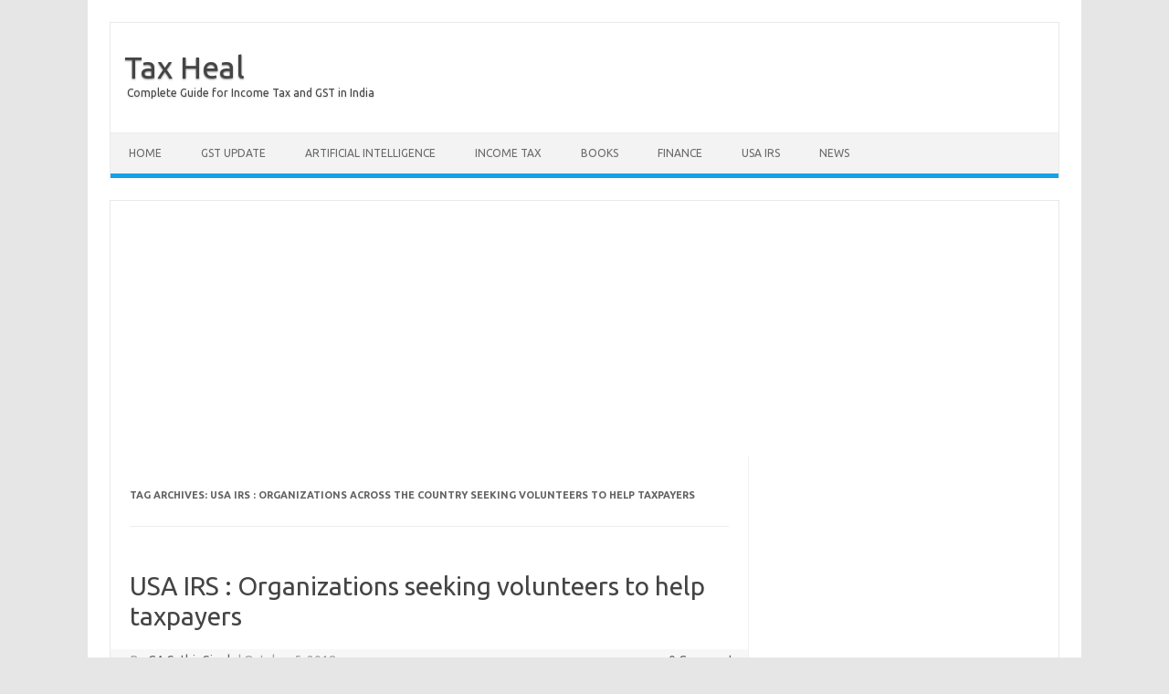

--- FILE ---
content_type: text/html; charset=UTF-8
request_url: https://www.taxheal.com/tag/usa-irs-organizations-across-the-country-seeking-volunteers-to-help-taxpayers
body_size: 13242
content:
<!DOCTYPE html>
<!--[if IE 7]><html
class="ie ie7" lang=en-US>
<![endif]-->
<!--[if IE 8]><html
class="ie ie8" lang=en-US>
<![endif]-->
<!--[if !(IE 7) | !(IE 8)  ]><!--><html
lang=en-US>
<!--<![endif]--><head><meta
charset="UTF-8"><meta
name="viewport" content="width=device-width, initial-scale=1"><link
rel=profile href=http://gmpg.org/xfn/11><link
rel=pingback href=https://www.taxheal.com/xmlrpc.php>
<!--[if lt IE 9]> <script src=https://www.taxheal.com/wp-content/themes/iconic-one/js/html5.js></script> <![endif]--><meta
name='robots' content='index, follow, max-image-preview:large, max-snippet:-1, max-video-preview:-1'><style>img:is([sizes="auto" i], [sizes^="auto," i]){contain-intrinsic-size:3000px 1500px}</style><title>USA IRS : Organizations across the country seeking volunteers to help taxpayers Archives - Tax Heal</title><link
rel=canonical href=https://www.taxheal.com/tag/usa-irs-organizations-across-the-country-seeking-volunteers-to-help-taxpayers><meta
property="og:locale" content="en_US"><meta
property="og:type" content="article"><meta
property="og:title" content="USA IRS : Organizations across the country seeking volunteers to help taxpayers Archives - Tax Heal"><meta
property="og:url" content="https://www.taxheal.com/tag/usa-irs-organizations-across-the-country-seeking-volunteers-to-help-taxpayers"><meta
property="og:site_name" content="Tax Heal"><meta
name="twitter:card" content="summary_large_image"><meta
name="twitter:site" content="@TaxHeal"> <script type=application/ld+json class=yoast-schema-graph>{"@context":"https://schema.org","@graph":[{"@type":"CollectionPage","@id":"https://www.taxheal.com/tag/usa-irs-organizations-across-the-country-seeking-volunteers-to-help-taxpayers","url":"https://www.taxheal.com/tag/usa-irs-organizations-across-the-country-seeking-volunteers-to-help-taxpayers","name":"USA IRS : Organizations across the country seeking volunteers to help taxpayers Archives - Tax Heal","isPartOf":{"@id":"https://www.taxheal.com/#website"},"breadcrumb":{"@id":"https://www.taxheal.com/tag/usa-irs-organizations-across-the-country-seeking-volunteers-to-help-taxpayers#breadcrumb"},"inLanguage":"en-US"},{"@type":"BreadcrumbList","@id":"https://www.taxheal.com/tag/usa-irs-organizations-across-the-country-seeking-volunteers-to-help-taxpayers#breadcrumb","itemListElement":[{"@type":"ListItem","position":1,"name":"Home","item":"https://www.taxheal.com/"},{"@type":"ListItem","position":2,"name":"USA IRS : Organizations across the country seeking volunteers to help taxpayers"}]},{"@type":"WebSite","@id":"https://www.taxheal.com/#website","url":"https://www.taxheal.com/","name":"Tax Heal","description":"Complete Guide for Income Tax and GST in India","potentialAction":[{"@type":"SearchAction","target":{"@type":"EntryPoint","urlTemplate":"https://www.taxheal.com/?s={search_term_string}"},"query-input":{"@type":"PropertyValueSpecification","valueRequired":true,"valueName":"search_term_string"}}],"inLanguage":"en-US"}]}</script> <link
rel=dns-prefetch href=//www.googletagmanager.com><link
rel=dns-prefetch href=//fonts.googleapis.com><link
rel=dns-prefetch href=//pagead2.googlesyndication.com><link
rel=alternate type=application/rss+xml title="Tax Heal &raquo; Feed" href=https://www.taxheal.com/feed><link
rel=alternate type=application/rss+xml title="Tax Heal &raquo; Comments Feed" href=https://www.taxheal.com/comments/feed><link
rel=alternate type=application/rss+xml title="Tax Heal &raquo; USA IRS : Organizations across the country seeking volunteers to help taxpayers Tag Feed" href=https://www.taxheal.com/tag/usa-irs-organizations-across-the-country-seeking-volunteers-to-help-taxpayers/feed> <script>/*<![CDATA[*/window._wpemojiSettings={"baseUrl":"https:\/\/s.w.org\/images\/core\/emoji\/16.0.1\/72x72\/","ext":".png","svgUrl":"https:\/\/s.w.org\/images\/core\/emoji\/16.0.1\/svg\/","svgExt":".svg","source":{"concatemoji":"https:\/\/www.taxheal.com\/wp-includes\/js\/wp-emoji-release.min.js?ver=6.8.3"}};
/*! This file is auto-generated */
!function(s,n){var o,i,e;function c(e){try{var t={supportTests:e,timestamp:(new Date).valueOf()};sessionStorage.setItem(o,JSON.stringify(t))}catch(e){}}function p(e,t,n){e.clearRect(0,0,e.canvas.width,e.canvas.height),e.fillText(t,0,0);var t=new Uint32Array(e.getImageData(0,0,e.canvas.width,e.canvas.height).data),a=(e.clearRect(0,0,e.canvas.width,e.canvas.height),e.fillText(n,0,0),new Uint32Array(e.getImageData(0,0,e.canvas.width,e.canvas.height).data));return t.every(function(e,t){return e===a[t]})}function u(e,t){e.clearRect(0,0,e.canvas.width,e.canvas.height),e.fillText(t,0,0);for(var n=e.getImageData(16,16,1,1),a=0;a<n.data.length;a++)if(0!==n.data[a])return!1;return!0}function f(e,t,n,a){switch(t){case"flag":return n(e,"\ud83c\udff3\ufe0f\u200d\u26a7\ufe0f","\ud83c\udff3\ufe0f\u200b\u26a7\ufe0f")?!1:!n(e,"\ud83c\udde8\ud83c\uddf6","\ud83c\udde8\u200b\ud83c\uddf6")&&!n(e,"\ud83c\udff4\udb40\udc67\udb40\udc62\udb40\udc65\udb40\udc6e\udb40\udc67\udb40\udc7f","\ud83c\udff4\u200b\udb40\udc67\u200b\udb40\udc62\u200b\udb40\udc65\u200b\udb40\udc6e\u200b\udb40\udc67\u200b\udb40\udc7f");case"emoji":return!a(e,"\ud83e\udedf")}return!1}function g(e,t,n,a){var r="undefined"!=typeof WorkerGlobalScope&&self instanceof WorkerGlobalScope?new OffscreenCanvas(300,150):s.createElement("canvas"),o=r.getContext("2d",{willReadFrequently:!0}),i=(o.textBaseline="top",o.font="600 32px Arial",{});return e.forEach(function(e){i[e]=t(o,e,n,a)}),i}function t(e){var t=s.createElement("script");t.src=e,t.defer=!0,s.head.appendChild(t)}"undefined"!=typeof Promise&&(o="wpEmojiSettingsSupports",i=["flag","emoji"],n.supports={everything:!0,everythingExceptFlag:!0},e=new Promise(function(e){s.addEventListener("DOMContentLoaded",e,{once:!0})}),new Promise(function(t){var n=function(){try{var e=JSON.parse(sessionStorage.getItem(o));if("object"==typeof e&&"number"==typeof e.timestamp&&(new Date).valueOf()<e.timestamp+604800&&"object"==typeof e.supportTests)return e.supportTests}catch(e){}return null}();if(!n){if("undefined"!=typeof Worker&&"undefined"!=typeof OffscreenCanvas&&"undefined"!=typeof URL&&URL.createObjectURL&&"undefined"!=typeof Blob)try{var e="postMessage("+g.toString()+"("+[JSON.stringify(i),f.toString(),p.toString(),u.toString()].join(",")+"));",a=new Blob([e],{type:"text/javascript"}),r=new Worker(URL.createObjectURL(a),{name:"wpTestEmojiSupports"});return void(r.onmessage=function(e){c(n=e.data),r.terminate(),t(n)})}catch(e){}c(n=g(i,f,p,u))}t(n)}).then(function(e){for(var t in e)n.supports[t]=e[t],n.supports.everything=n.supports.everything&&n.supports[t],"flag"!==t&&(n.supports.everythingExceptFlag=n.supports.everythingExceptFlag&&n.supports[t]);n.supports.everythingExceptFlag=n.supports.everythingExceptFlag&&!n.supports.flag,n.DOMReady=!1,n.readyCallback=function(){n.DOMReady=!0}}).then(function(){return e}).then(function(){var e;n.supports.everything||(n.readyCallback(),(e=n.source||{}).concatemoji?t(e.concatemoji):e.wpemoji&&e.twemoji&&(t(e.twemoji),t(e.wpemoji)))}))}((window,document),window._wpemojiSettings);/*]]>*/</script> <style id=wp-emoji-styles-inline-css>img.wp-smiley,img.emoji{display:inline !important;border:none !important;box-shadow:none !important;height:1em !important;width:1em !important;margin:0
0.07em !important;vertical-align:-0.1em !important;background:none !important;padding:0
!important}</style><link
rel=stylesheet href=https://www.taxheal.com/wp-content/cache/minify/a5ff7.css media=all><style id=classic-theme-styles-inline-css>/*! This file is auto-generated */
.wp-block-button__link{color:#fff;background-color:#32373c;border-radius:9999px;box-shadow:none;text-decoration:none;padding:calc(.667em + 2px) calc(1.333em + 2px);font-size:1.125em}.wp-block-file__button{background:#32373c;color:#fff;text-decoration:none}</style><style id=global-styles-inline-css>/*<![CDATA[*/:root{--wp--preset--aspect-ratio--square:1;--wp--preset--aspect-ratio--4-3:4/3;--wp--preset--aspect-ratio--3-4:3/4;--wp--preset--aspect-ratio--3-2:3/2;--wp--preset--aspect-ratio--2-3:2/3;--wp--preset--aspect-ratio--16-9:16/9;--wp--preset--aspect-ratio--9-16:9/16;--wp--preset--color--black:#000;--wp--preset--color--cyan-bluish-gray:#abb8c3;--wp--preset--color--white:#fff;--wp--preset--color--pale-pink:#f78da7;--wp--preset--color--vivid-red:#cf2e2e;--wp--preset--color--luminous-vivid-orange:#ff6900;--wp--preset--color--luminous-vivid-amber:#fcb900;--wp--preset--color--light-green-cyan:#7bdcb5;--wp--preset--color--vivid-green-cyan:#00d084;--wp--preset--color--pale-cyan-blue:#8ed1fc;--wp--preset--color--vivid-cyan-blue:#0693e3;--wp--preset--color--vivid-purple:#9b51e0;--wp--preset--gradient--vivid-cyan-blue-to-vivid-purple:linear-gradient(135deg,rgba(6,147,227,1) 0%,rgb(155,81,224) 100%);--wp--preset--gradient--light-green-cyan-to-vivid-green-cyan:linear-gradient(135deg,rgb(122,220,180) 0%,rgb(0,208,130) 100%);--wp--preset--gradient--luminous-vivid-amber-to-luminous-vivid-orange:linear-gradient(135deg,rgba(252,185,0,1) 0%,rgba(255,105,0,1) 100%);--wp--preset--gradient--luminous-vivid-orange-to-vivid-red:linear-gradient(135deg,rgba(255,105,0,1) 0%,rgb(207,46,46) 100%);--wp--preset--gradient--very-light-gray-to-cyan-bluish-gray:linear-gradient(135deg,rgb(238,238,238) 0%,rgb(169,184,195) 100%);--wp--preset--gradient--cool-to-warm-spectrum:linear-gradient(135deg,rgb(74,234,220) 0%,rgb(151,120,209) 20%,rgb(207,42,186) 40%,rgb(238,44,130) 60%,rgb(251,105,98) 80%,rgb(254,248,76) 100%);--wp--preset--gradient--blush-light-purple:linear-gradient(135deg,rgb(255,206,236) 0%,rgb(152,150,240) 100%);--wp--preset--gradient--blush-bordeaux:linear-gradient(135deg,rgb(254,205,165) 0%,rgb(254,45,45) 50%,rgb(107,0,62) 100%);--wp--preset--gradient--luminous-dusk:linear-gradient(135deg,rgb(255,203,112) 0%,rgb(199,81,192) 50%,rgb(65,88,208) 100%);--wp--preset--gradient--pale-ocean:linear-gradient(135deg,rgb(255,245,203) 0%,rgb(182,227,212) 50%,rgb(51,167,181) 100%);--wp--preset--gradient--electric-grass:linear-gradient(135deg,rgb(202,248,128) 0%,rgb(113,206,126) 100%);--wp--preset--gradient--midnight:linear-gradient(135deg,rgb(2,3,129) 0%,rgb(40,116,252) 100%);--wp--preset--font-size--small:13px;--wp--preset--font-size--medium:20px;--wp--preset--font-size--large:36px;--wp--preset--font-size--x-large:42px;--wp--preset--spacing--20:0.44rem;--wp--preset--spacing--30:0.67rem;--wp--preset--spacing--40:1rem;--wp--preset--spacing--50:1.5rem;--wp--preset--spacing--60:2.25rem;--wp--preset--spacing--70:3.38rem;--wp--preset--spacing--80:5.06rem;--wp--preset--shadow--natural:6px 6px 9px rgba(0, 0, 0, 0.2);--wp--preset--shadow--deep:12px 12px 50px rgba(0, 0, 0, 0.4);--wp--preset--shadow--sharp:6px 6px 0px rgba(0, 0, 0, 0.2);--wp--preset--shadow--outlined:6px 6px 0px -3px rgba(255, 255, 255, 1), 6px 6px rgba(0, 0, 0, 1);--wp--preset--shadow--crisp:6px 6px 0px rgba(0, 0, 0, 1)}:where(.is-layout-flex){gap:0.5em}:where(.is-layout-grid){gap:0.5em}body .is-layout-flex{display:flex}.is-layout-flex{flex-wrap:wrap;align-items:center}.is-layout-flex>:is(*,div){margin:0}body .is-layout-grid{display:grid}.is-layout-grid>:is(*,div){margin:0}:where(.wp-block-columns.is-layout-flex){gap:2em}:where(.wp-block-columns.is-layout-grid){gap:2em}:where(.wp-block-post-template.is-layout-flex){gap:1.25em}:where(.wp-block-post-template.is-layout-grid){gap:1.25em}.has-black-color{color:var(--wp--preset--color--black) !important}.has-cyan-bluish-gray-color{color:var(--wp--preset--color--cyan-bluish-gray) !important}.has-white-color{color:var(--wp--preset--color--white) !important}.has-pale-pink-color{color:var(--wp--preset--color--pale-pink) !important}.has-vivid-red-color{color:var(--wp--preset--color--vivid-red) !important}.has-luminous-vivid-orange-color{color:var(--wp--preset--color--luminous-vivid-orange) !important}.has-luminous-vivid-amber-color{color:var(--wp--preset--color--luminous-vivid-amber) !important}.has-light-green-cyan-color{color:var(--wp--preset--color--light-green-cyan) !important}.has-vivid-green-cyan-color{color:var(--wp--preset--color--vivid-green-cyan) !important}.has-pale-cyan-blue-color{color:var(--wp--preset--color--pale-cyan-blue) !important}.has-vivid-cyan-blue-color{color:var(--wp--preset--color--vivid-cyan-blue) !important}.has-vivid-purple-color{color:var(--wp--preset--color--vivid-purple) !important}.has-black-background-color{background-color:var(--wp--preset--color--black) !important}.has-cyan-bluish-gray-background-color{background-color:var(--wp--preset--color--cyan-bluish-gray) !important}.has-white-background-color{background-color:var(--wp--preset--color--white) !important}.has-pale-pink-background-color{background-color:var(--wp--preset--color--pale-pink) !important}.has-vivid-red-background-color{background-color:var(--wp--preset--color--vivid-red) !important}.has-luminous-vivid-orange-background-color{background-color:var(--wp--preset--color--luminous-vivid-orange) !important}.has-luminous-vivid-amber-background-color{background-color:var(--wp--preset--color--luminous-vivid-amber) !important}.has-light-green-cyan-background-color{background-color:var(--wp--preset--color--light-green-cyan) !important}.has-vivid-green-cyan-background-color{background-color:var(--wp--preset--color--vivid-green-cyan) !important}.has-pale-cyan-blue-background-color{background-color:var(--wp--preset--color--pale-cyan-blue) !important}.has-vivid-cyan-blue-background-color{background-color:var(--wp--preset--color--vivid-cyan-blue) !important}.has-vivid-purple-background-color{background-color:var(--wp--preset--color--vivid-purple) !important}.has-black-border-color{border-color:var(--wp--preset--color--black) !important}.has-cyan-bluish-gray-border-color{border-color:var(--wp--preset--color--cyan-bluish-gray) !important}.has-white-border-color{border-color:var(--wp--preset--color--white) !important}.has-pale-pink-border-color{border-color:var(--wp--preset--color--pale-pink) !important}.has-vivid-red-border-color{border-color:var(--wp--preset--color--vivid-red) !important}.has-luminous-vivid-orange-border-color{border-color:var(--wp--preset--color--luminous-vivid-orange) !important}.has-luminous-vivid-amber-border-color{border-color:var(--wp--preset--color--luminous-vivid-amber) !important}.has-light-green-cyan-border-color{border-color:var(--wp--preset--color--light-green-cyan) !important}.has-vivid-green-cyan-border-color{border-color:var(--wp--preset--color--vivid-green-cyan) !important}.has-pale-cyan-blue-border-color{border-color:var(--wp--preset--color--pale-cyan-blue) !important}.has-vivid-cyan-blue-border-color{border-color:var(--wp--preset--color--vivid-cyan-blue) !important}.has-vivid-purple-border-color{border-color:var(--wp--preset--color--vivid-purple) !important}.has-vivid-cyan-blue-to-vivid-purple-gradient-background{background:var(--wp--preset--gradient--vivid-cyan-blue-to-vivid-purple) !important}.has-light-green-cyan-to-vivid-green-cyan-gradient-background{background:var(--wp--preset--gradient--light-green-cyan-to-vivid-green-cyan) !important}.has-luminous-vivid-amber-to-luminous-vivid-orange-gradient-background{background:var(--wp--preset--gradient--luminous-vivid-amber-to-luminous-vivid-orange) !important}.has-luminous-vivid-orange-to-vivid-red-gradient-background{background:var(--wp--preset--gradient--luminous-vivid-orange-to-vivid-red) !important}.has-very-light-gray-to-cyan-bluish-gray-gradient-background{background:var(--wp--preset--gradient--very-light-gray-to-cyan-bluish-gray) !important}.has-cool-to-warm-spectrum-gradient-background{background:var(--wp--preset--gradient--cool-to-warm-spectrum) !important}.has-blush-light-purple-gradient-background{background:var(--wp--preset--gradient--blush-light-purple) !important}.has-blush-bordeaux-gradient-background{background:var(--wp--preset--gradient--blush-bordeaux) !important}.has-luminous-dusk-gradient-background{background:var(--wp--preset--gradient--luminous-dusk) !important}.has-pale-ocean-gradient-background{background:var(--wp--preset--gradient--pale-ocean) !important}.has-electric-grass-gradient-background{background:var(--wp--preset--gradient--electric-grass) !important}.has-midnight-gradient-background{background:var(--wp--preset--gradient--midnight) !important}.has-small-font-size{font-size:var(--wp--preset--font-size--small) !important}.has-medium-font-size{font-size:var(--wp--preset--font-size--medium) !important}.has-large-font-size{font-size:var(--wp--preset--font-size--large) !important}.has-x-large-font-size{font-size:var(--wp--preset--font-size--x-large) !important}:where(.wp-block-post-template.is-layout-flex){gap:1.25em}:where(.wp-block-post-template.is-layout-grid){gap:1.25em}:where(.wp-block-columns.is-layout-flex){gap:2em}:where(.wp-block-columns.is-layout-grid){gap:2em}:root :where(.wp-block-pullquote){font-size:1.5em;line-height:1.6}/*]]>*/</style><link
rel=stylesheet id=themonic-fonts-css href='https://fonts.googleapis.com/css?family=Ubuntu%3A400%2C700&#038;subset=latin%2Clatin-ext' type=text/css media=all><link
rel=stylesheet href=https://www.taxheal.com/wp-content/cache/minify/81e55.css media=all><!--[if lt IE 9]><link
rel=stylesheet id=themonic-ie-css href='https://www.taxheal.com/wp-content/themes/iconic-one/css/ie.css' type=text/css media=all>
<![endif]--> <script src="https://www.googletagmanager.com/gtag/js?id=GT-KFGH76S" id=google_gtagjs-js async></script> <script id=google_gtagjs-js-after>window.dataLayer=window.dataLayer||[];function gtag(){dataLayer.push(arguments);}
gtag("set","linker",{"domains":["www.taxheal.com"]});gtag("js",new Date());gtag("set","developer_id.dZTNiMT",true);gtag("config","GT-KFGH76S");</script> <link
rel=https://api.w.org/ href=https://www.taxheal.com/wp-json/ ><link
rel=alternate title=JSON type=application/json href=https://www.taxheal.com/wp-json/wp/v2/tags/26147><link
rel=EditURI type=application/rsd+xml title=RSD href=https://www.taxheal.com/xmlrpc.php?rsd><meta
name="generator" content="WordPress 6.8.3"><meta
name="generator" content="Site Kit by Google 1.162.1"> <script async src="https://www.googletagmanager.com/gtag/js?id=UA-50349745-12"></script> <script>window.dataLayer=window.dataLayer||[];function gtag(){dataLayer.push(arguments);}
gtag('js',new Date());gtag('config','UA-50349745-12');</script> <meta
name="google-adsense-platform-account" content="ca-host-pub-2644536267352236"><meta
name="google-adsense-platform-domain" content="sitekit.withgoogle.com"> <script async=async src="https://pagead2.googlesyndication.com/pagead/js/adsbygoogle.js?client=ca-pub-2593093820925158&amp;host=ca-host-pub-2644536267352236" crossorigin=anonymous></script> </head><body
class="archive tag tag-usa-irs-organizations-across-the-country-seeking-volunteers-to-help-taxpayers tag-26147 wp-theme-iconic-one custom-font-enabled hfeed"><div
id=page class=site><header
id=masthead class=site-header role=banner><div
class=io-title-description>
<a
href=https://www.taxheal.com/ title="Tax Heal" rel=home>Tax Heal</a>
<br
...>
<a
class=site-description>Complete Guide for Income Tax and GST in India</a></div><nav
id=site-navigation class=themonic-nav role=navigation>
<a
class=assistive-text href=#main title="Skip to content">Skip to content</a><ul
id=menu-top class=nav-menu><li
id=menu-item-9 class="menu-item menu-item-type-custom menu-item-object-custom menu-item-has-children menu-item-9"><a
href=//taxheal.com/ title=Taxheal.com>Home</a><ul
class=sub-menu>
<li
id=menu-item-23695 class="menu-item menu-item-type-custom menu-item-object-custom menu-item-23695"><a
href=//taxheal.com/gst-online-course-india-gst-training-online.html>GST Online Course</a></li></ul>
</li>
<li
id=menu-item-51 class="menu-item menu-item-type-taxonomy menu-item-object-category menu-item-has-children menu-item-51"><a
href=https://www.taxheal.com/category/gst title="#Goods and Service Tax Articles,# News,#Notifications">GST Update</a><ul
class=sub-menu>
<li
id=menu-item-48816 class="menu-item menu-item-type-custom menu-item-object-custom menu-item-48816"><a
href=//taxheal.com/gst-returns-due-dates.html>GST Returns Due Dates</a></li>
<li
id=menu-item-61799 class="menu-item menu-item-type-custom menu-item-object-custom menu-item-61799"><a
href=https://taxheal.com/eway-bill.html>Eway Bill</a></li>
<li
id=menu-item-24459 class="menu-item menu-item-type-taxonomy menu-item-object-category menu-item-has-children menu-item-24459"><a
href=https://www.taxheal.com/category/gst-act>GST Act</a><ul
class=sub-menu>
<li
id=menu-item-26745 class="menu-item menu-item-type-custom menu-item-object-custom menu-item-26745"><a
href=//taxheal.com/cgst-act-2017-chapter-wise-section-wise.html>CGST Act 2017</a></li>
<li
id=menu-item-27115 class="menu-item menu-item-type-custom menu-item-object-custom menu-item-27115"><a
href=//taxheal.com/utgst-act-2017-chapter-wise-section-wise.html>UTGST Act 2017</a></li>
<li
id=menu-item-27112 class="menu-item menu-item-type-custom menu-item-object-custom menu-item-27112"><a
href=//taxheal.com/igst-act-2017-chapter-wise-section-wise.html>IGST Act 2017</a></li>
<li
id=menu-item-37333 class="menu-item menu-item-type-custom menu-item-object-custom menu-item-37333"><a
href=//taxheal.com/cgst-extension-jammu-kashmir-ordinance-2017.html title="CGST Ordinance for J &#038; K  ">CGST Ordinance</a></li>
<li
id=menu-item-45276 class="menu-item menu-item-type-custom menu-item-object-custom menu-item-45276"><a
href=//taxheal.com/cgst-extention-jammu-kashmir-act-2017.html>CGST ( Extention to Jammu and Kashmir ) Act 2017</a></li>
<li
id=menu-item-37332 class="menu-item menu-item-type-custom menu-item-object-custom menu-item-37332"><a
href=//taxheal.com/igst-extension-jammu-kashmir-ordinance-2017.html title="IGST Ordinance for J &#038; K ">IGST Ordinance</a></li>
<li
id=menu-item-24245 class="menu-item menu-item-type-custom menu-item-object-custom menu-item-24245"><a
href=//taxheal.com/cgst-bill-2017-passed-lok-sabha-download-print.html>CGST Bill 2017- As Passed by Lok Sabha</a></li>
<li
id=menu-item-24247 class="menu-item menu-item-type-custom menu-item-object-custom menu-item-24247"><a
href=//taxheal.com/utgst-bill-2017-passed-lok-sabha-download-print.html>UTGST Bill 2017 As Passed by Lok Sabha</a></li>
<li
id=menu-item-25860 class="menu-item menu-item-type-custom menu-item-object-custom menu-item-25860"><a
href=//taxheal.com/utgst-bill-2017-chapter-wise-section-wise.html>UTGST Bill 2017 As Introduced Lok Sabha</a></li>
<li
id=menu-item-25761 class="menu-item menu-item-type-custom menu-item-object-custom menu-item-25761"><a
href=//taxheal.com/gst-compensation-states-act-2017-download-print.html>Compensation to States 2017 Act</a></li>
<li
id=menu-item-24017 class="menu-item menu-item-type-custom menu-item-object-custom menu-item-24017"><a
href=//taxheal.com/cgst-bill-introduced-lok-sabha-27-03-2017-downloadprint.html>CGST Bill 2017 As Introduced in Lok Sabha</a></li>
<li
id=menu-item-24246 class="menu-item menu-item-type-custom menu-item-object-custom menu-item-24246"><a
href=//taxheal.com/igst-bill-2017-passed-lok-sabha-download-print.html>IGST Bill 2017 As Passed by Lok Sabha</a></li>
<li
id=menu-item-24018 class="menu-item menu-item-type-custom menu-item-object-custom menu-item-24018"><a
href=//taxheal.com/igst-bill-2017-introduced-lok-sabha-27-03-2017-download-print.html>IGST Bill 2017 As Introduced in Lok Sabha</a></li>
<li
id=menu-item-22629 class="menu-item menu-item-type-custom menu-item-object-custom menu-item-22629"><a
href=//taxheal.com/revised-model-gst-law-nov-2016-india-section-wise-chapter-wise.html>Revised Model GST Law (Nov 2016)</a></li>
<li
id=menu-item-24462 class="menu-item menu-item-type-custom menu-item-object-custom menu-item-24462"><a
href=//taxheal.com/model-gst-law-released-by-govt-2.html>Model GST Law ( June 2016 )</a></li>
<li
id=menu-item-22956 class="menu-item menu-item-type-custom menu-item-object-custom menu-item-22956"><a
href=//taxheal.com/model-igst-law-india-nov-2016-section-wise-chapter-wise-integrated-goods-service-tax-act-2016.html>Model IGST Law (Nov 2016)</a></li>
<li
id=menu-item-24248 class="menu-item menu-item-type-custom menu-item-object-custom menu-item-24248"><a
href=//taxheal.com/gst-compensation-sates-bill-2017-passed-lok-sabha-download.html>GST Compensation Bill 2017 As Passed by Lok Sabha</a></li>
<li
id=menu-item-24020 class="menu-item menu-item-type-custom menu-item-object-custom menu-item-24020"><a
href=//taxheal.com/gst-compensation-bill-2017-introduced-lok-sabha-27-03-2017-downloadprint.html>GST Compensation Bill 2017 As Introduced in Lok Sabha</a></li></ul>
</li>
<li
id=menu-item-28068 class="menu-item menu-item-type-taxonomy menu-item-object-category menu-item-has-children menu-item-28068"><a
href=https://www.taxheal.com/category/gst-act/sgst>SGST Act</a><ul
class=sub-menu>
<li
id=menu-item-32495 class="menu-item menu-item-type-custom menu-item-object-custom menu-item-32495"><a
href=//taxheal.com/sgst-acts.html>SGST Acts</a></li></ul>
</li>
<li
id=menu-item-14745 class="menu-item menu-item-type-taxonomy menu-item-object-category menu-item-has-children menu-item-14745"><a
href=https://www.taxheal.com/category/gst/gst-rules-and-forms>GST Rules and Forms</a><ul
class=sub-menu>
<li
id=menu-item-31783 class="menu-item menu-item-type-custom menu-item-object-custom menu-item-31783"><a
href=//taxheal.com/cgst-rules-2017.html>CGST Rules 2017</a></li>
<li
id=menu-item-49034 class="menu-item menu-item-type-custom menu-item-object-custom menu-item-49034"><a
href=//taxheal.com/igst-rules-2017.html>IGST Rules 2017</a></li>
<li
id=menu-item-42219 class="menu-item menu-item-type-custom menu-item-object-custom menu-item-42219"><a
href=//taxheal.com/gst-forms.html>GST Forms</a></li>
<li
id=menu-item-30071 class="menu-item menu-item-type-taxonomy menu-item-object-category menu-item-has-children menu-item-30071"><a
href=https://www.taxheal.com/category/gst/gst-rules-and-forms title="Draft Rules">Draft GST Rules</a><ul
class=sub-menu>
<li
id=menu-item-26608 class="menu-item menu-item-type-custom menu-item-object-custom menu-item-26608"><a
href=//taxheal.com/draft-gst-accounts-records-rules-released-cbec-april-2017.html>Accounts and Records -April 2017</a></li>
<li
id=menu-item-26609 class="menu-item menu-item-type-custom menu-item-object-custom menu-item-26609"><a
href=//taxheal.com/draft-gst-appeals-revision-rules-released-cbec-april-2017.html>Appeals and Revisions &#8211; April 2017</a></li>
<li
id=menu-item-26610 class="menu-item menu-item-type-custom menu-item-object-custom menu-item-26610"><a
href=//taxheal.com/draft-gst-advance-ruling-rules-released-cbec-april-2017.html>Advance Ruling &#8211; April 2017</a></li>
<li
id=menu-item-27591 class="menu-item menu-item-type-custom menu-item-object-custom menu-item-27591"><a
href=//taxheal.com/e-way-bill-gst-draft-rules.html>E Way Bill Rules April 2017</a></li>
<li
id=menu-item-27585 class="menu-item menu-item-type-custom menu-item-object-custom menu-item-27585"><a
href=//taxheal.com/gst-assessment-audit-draft-rules.html>Assessment and Audit Rules &#8211; April 2017</a></li>
<li
id=menu-item-27649 class="menu-item menu-item-type-custom menu-item-object-custom menu-item-27649"><a
href=//taxheal.com/draft-gst-composition-rules-released-31-03-2017-cbec.html>Composition Rules &#8211; March 2017</a></li>
<li
id=menu-item-27653 class="menu-item menu-item-type-custom menu-item-object-custom menu-item-27653"><a
href=//taxheal.com/draft-gst-determination-value-supply-rules-released-31-03-2017.html>Valuation Rules March 2017</a></li>
<li
id=menu-item-27656 class="menu-item menu-item-type-custom menu-item-object-custom menu-item-27656"><a
href=//taxheal.com/draft-gst-transition-rules-released-31-03-2017.html title="Transitional Provisions Rules">Transitional Provisions Rules March 2017</a></li>
<li
id=menu-item-27659 class="menu-item menu-item-type-custom menu-item-object-custom menu-item-27659"><a
href=//taxheal.com/draft-gst-input-tax-credit-itc-rules-released-31-03-2017.html>Input Tax Credit Rules March 2017</a></li>
<li
id=menu-item-27664 class="menu-item menu-item-type-custom menu-item-object-custom menu-item-27664"><a
href=//taxheal.com/draft-gst-refund-rules-released-31-03-2017-cbec.html>Refund Rules March 2017</a></li>
<li
id=menu-item-27676 class="menu-item menu-item-type-custom menu-item-object-custom menu-item-27676"><a
href=//taxheal.com/draft-gst-payment-tax-rules-released-31-03-2017-cbec.html>Payment of Tax Rules March 2017</a></li>
<li
id=menu-item-27680 class="menu-item menu-item-type-custom menu-item-object-custom menu-item-27680"><a
href=//taxheal.com/draft-gst-registration-rules-released-31-03-2017.html>Registration Rules March 2017</a></li>
<li
id=menu-item-27226 class="menu-item menu-item-type-custom menu-item-object-custom menu-item-27226"><a
href=//taxheal.com/draft-gst-returns-rules-march-2017-released-cbec.html>Return Rules March 2017</a></li>
<li
id=menu-item-27567 class="menu-item menu-item-type-custom menu-item-object-custom menu-item-27567"><a
href=//taxheal.com/draft-gst-tax-invoice-credit-debit-notes-rules-31-03-2017.html>Revised Tax Invoice Rules March 2017</a></li>
<li
id=menu-item-14841 class="menu-item menu-item-type-taxonomy menu-item-object-category menu-item-14841"><a
href=https://www.taxheal.com/category/gst/gst-rules-and-forms/draft-gst-rules-and-forms/itc-mismatch-report title="ITC Mismatch report">ITC Mismatch report-Sept 2016</a></li>
<li
id=menu-item-15026 class="menu-item menu-item-type-taxonomy menu-item-object-category menu-item-15026"><a
href=https://www.taxheal.com/category/gst/gst-rules-and-forms/refund-forms title="Refund Forms">Refund Forms-Sept 2016</a></li>
<li
id=menu-item-14753 class="menu-item menu-item-type-taxonomy menu-item-object-category menu-item-14753"><a
href=https://www.taxheal.com/category/gst/gst-rules-and-forms/draft-gst-rules-and-forms/payment-rules title="Payment Rules">Payment Rules -Sept 2016</a></li>
<li
id=menu-item-14758 class="menu-item menu-item-type-taxonomy menu-item-object-category menu-item-14758"><a
href=https://www.taxheal.com/category/gst/gst-rules-and-forms/draft-gst-rules-and-forms/payment-formats title="Payment formats">Payment formats-Sept 2016</a></li>
<li
id=menu-item-14761 class="menu-item menu-item-type-taxonomy menu-item-object-category menu-item-14761"><a
href=https://www.taxheal.com/category/gst/gst-rules-and-forms/draft-gst-rules-and-forms/invoice-rules title="Invoice Rules">Invoice Rules-Sept 2016</a></li>
<li
id=menu-item-14764 class="menu-item menu-item-type-taxonomy menu-item-object-category menu-item-14764"><a
href=https://www.taxheal.com/category/gst/gst-rules-and-forms/draft-gst-rules-and-forms/invoice-formats title="Invoice formats">Invoice formats-Sept 2016</a></li>
<li
id=menu-item-14747 class="menu-item menu-item-type-taxonomy menu-item-object-category menu-item-14747"><a
href=https://www.taxheal.com/category/gst/gst-rules-and-forms/draft-gst-rules-and-forms/registration-rules title="Registration Rules">Registration Rules-Sept 2016</a></li>
<li
id=menu-item-14750 class="menu-item menu-item-type-taxonomy menu-item-object-category menu-item-14750"><a
href=https://www.taxheal.com/category/gst/gst-rules-and-forms/draft-gst-rules-and-forms/registration-formats title="Registration formats">Registration formats- Sept 2016</a></li>
<li
id=menu-item-14846 class="menu-item menu-item-type-taxonomy menu-item-object-category menu-item-14846"><a
href=https://www.taxheal.com/category/gst/gst-rules-and-forms/draft-gst-rules-and-forms/return-rules title="Return Rules">Return Rules-Sept 2016</a></li>
<li
id=menu-item-14851 class="menu-item menu-item-type-taxonomy menu-item-object-category menu-item-14851"><a
href=https://www.taxheal.com/category/gst/gst-rules-and-forms/draft-gst-rules-and-forms/return-formats title="Return Formats">Return Formats-Sept 2016</a></li>
<li
id=menu-item-14842 class="menu-item menu-item-type-taxonomy menu-item-object-category menu-item-14842"><a
href=https://www.taxheal.com/category/gst/gst-rules-and-forms/draft-gst-rules-and-forms/tax-audit-report title="Tax Audit Report">Tax Audit Report: GSTR-9B-Sept 2016</a></li></ul>
</li></ul>
</li>
<li
id=menu-item-32951 class="menu-item menu-item-type-custom menu-item-object-custom menu-item-has-children menu-item-32951"><a
href=//taxheal.com/gst-notifications.html title="GST Act Notifications">Notifications</a><ul
class=sub-menu>
<li
id=menu-item-61981 class="menu-item menu-item-type-custom menu-item-object-custom menu-item-61981"><a
href=https://taxheal.com/gst-updated-notifications.html>Updated Notifications</a></li>
<li
id=menu-item-33066 class="menu-item menu-item-type-custom menu-item-object-custom menu-item-33066"><a
href=//taxheal.com/category/central-tax-notifications title="Central Tax Notifications">Central Tax</a></li>
<li
id=menu-item-34169 class="menu-item menu-item-type-custom menu-item-object-custom menu-item-34169"><a
href=//taxheal.com/category/central-tax-rate-notifications title="Central Tax Rate Notifications">Central Tax Rate</a></li>
<li
id=menu-item-33069 class="menu-item menu-item-type-custom menu-item-object-custom menu-item-33069"><a
href=//taxheal.com/category/integrated-notifications title="Integrated Tax Notification">Integrated Tax</a></li>
<li
id=menu-item-34170 class="menu-item menu-item-type-custom menu-item-object-custom menu-item-34170"><a
href=//taxheal.com/category/integrated-tax-rate-notification title="Integrated Tax Rate Notifications">Integrated Tax Rate</a></li>
<li
id=menu-item-33070 class="menu-item menu-item-type-custom menu-item-object-custom menu-item-33070"><a
href=//taxheal.com/category/utgst-notifications title="Union Territory Tax  Notifications">Union Territory Tax</a></li>
<li
id=menu-item-34171 class="menu-item menu-item-type-custom menu-item-object-custom menu-item-34171"><a
href=//taxheal.com/category/utgst-act-rate-notifications title="Union Territory Tax Rate Notifications">Union Territory Tax Rate</a></li>
<li
id=menu-item-34372 class="menu-item menu-item-type-custom menu-item-object-custom menu-item-34372"><a
href=//taxheal.com/category/compensation-cess-notifications title="Compensation Cess Notifications">Compensation Cess</a></li>
<li
id=menu-item-34361 class="menu-item menu-item-type-custom menu-item-object-custom menu-item-34361"><a
href=//taxheal.com/category/compensation-cess-rate-notification title="Compensation Cess Rate Notifications">Compensation Cess Rate</a></li></ul>
</li>
<li
id=menu-item-36567 class="menu-item menu-item-type-custom menu-item-object-custom menu-item-has-children menu-item-36567"><a
href=//taxheal.com/gst-circulars.html title="GST Circulars">Circulars</a><ul
class=sub-menu>
<li
id=menu-item-33555 class="menu-item menu-item-type-custom menu-item-object-custom menu-item-33555"><a
href=//taxheal.com/category/central-tax-circulars>Central Tax Circulars / Orders</a></li>
<li
id=menu-item-36568 class="menu-item menu-item-type-custom menu-item-object-custom menu-item-36568"><a
href=//taxheal.com/category/integrated-tax-circulars>Integrated Tax Circular</a></li></ul>
</li>
<li
id=menu-item-63906 class="menu-item menu-item-type-custom menu-item-object-custom menu-item-63906"><a
href=https://taxheal.com/gst-council.html>GST Council</a></li>
<li
id=menu-item-39043 class="menu-item menu-item-type-custom menu-item-object-custom menu-item-39043"><a
href=//taxheal.com/category/gst-judgments>GST Judgments</a></li>
<li
id=menu-item-32966 class="menu-item menu-item-type-custom menu-item-object-custom menu-item-has-children menu-item-32966"><a
href=//taxheal.com/gst-rates.html>GST Rates</a><ul
class=sub-menu>
<li
id=menu-item-32330 class="menu-item menu-item-type-custom menu-item-object-custom menu-item-32330"><a
href=//taxheal.com/gst-rates-goods-india.html title="GST Rates Goods ( India)">GST Rates Goods</a></li>
<li
id=menu-item-30155 class="menu-item menu-item-type-custom menu-item-object-custom menu-item-30155"><a
href=//taxheal.com/gst-rates-services-approved-gst-council-19-05-2017-download-print.html>GST Rate &#8211; Services with Exemption List</a></li>
<li
id=menu-item-30078 class="menu-item menu-item-type-custom menu-item-object-custom menu-item-30078"><a
href=//taxheal.com/gst-compensation-cess-rates-different-supplies-per-gst-council-meeting-18-05-2017-download.html title="Compensation Cess Rates">GST Cess Rates</a></li>
<li
id=menu-item-30577 class="menu-item menu-item-type-custom menu-item-object-custom menu-item-30577"><a
href=//taxheal.com/igst-exemptions-concessions-gst-india-list-download-print.html>IGST Exemptions/Concessions List</a></li></ul>
</li>
<li
id=menu-item-32936 class="menu-item menu-item-type-custom menu-item-object-custom menu-item-32936"><a
href=//taxheal.com/commentary-gst-act-india.html>Commentary on GST</a></li>
<li
id=menu-item-32336 class="menu-item menu-item-type-custom menu-item-object-custom menu-item-32336"><a
href=//taxheal.com/category/gst-press-release>GST Press Release</a></li>
<li
id=menu-item-14566 class="menu-item menu-item-type-taxonomy menu-item-object-category menu-item-has-children menu-item-14566"><a
href=https://www.taxheal.com/category/books/gst-books/faqs-on-gst>FAQ&#8217;s on GST</a><ul
class=sub-menu>
<li
id=menu-item-28806 class="menu-item menu-item-type-custom menu-item-object-custom menu-item-28806"><a
href=//taxheal.com/gst-faq-cbec-31-03-2017-2nd-edition.html>FAQ on GST by CBEC March 2017</a></li>
<li
id=menu-item-14583 class="menu-item menu-item-type-taxonomy menu-item-object-category menu-item-14583"><a
href=https://www.taxheal.com/category/books/gst-books/faqs-on-gst/faq-on-gst-by-cbec-sep-16>FAQ on GST by CBEC- Sep 16</a></li>
<li
id=menu-item-14584 class="menu-item menu-item-type-taxonomy menu-item-object-category menu-item-14584"><a
href=https://www.taxheal.com/category/books/gst-books/faqs-on-gst/faqs-on-gst-aug-16>FAQs on GST-Aug 16</a></li></ul>
</li>
<li
id=menu-item-17886 class="menu-item menu-item-type-taxonomy menu-item-object-category menu-item-17886"><a
href=https://www.taxheal.com/category/gst/video-tutorial>Video Tutorial-GST</a></li>
<li
id=menu-item-34780 class="menu-item menu-item-type-custom menu-item-object-custom menu-item-has-children menu-item-34780"><a
href=//taxheal.com/gst-history-india.html title="GST History India and Background Material">GST History and Background Material</a><ul
class=sub-menu>
<li
id=menu-item-14601 class="menu-item menu-item-type-taxonomy menu-item-object-category menu-item-has-children menu-item-14601"><a
href=https://www.taxheal.com/category/books/gst-books/background-material title="GST Background Material">Background Material</a><ul
class=sub-menu>
<li
id=menu-item-14682 class="menu-item menu-item-type-taxonomy menu-item-object-category menu-item-14682"><a
href=https://www.taxheal.com/category/books/gst-books/background-material/gst-concept>GST Concept</a></li>
<li
id=menu-item-14768 class="menu-item menu-item-type-taxonomy menu-item-object-category menu-item-14768"><a
href=https://www.taxheal.com/category/books/gst-books/background-material/gst-presentation-cbec>GST Presentation-CBEC</a></li>
<li
id=menu-item-14602 class="menu-item menu-item-type-taxonomy menu-item-object-category menu-item-14602"><a
href=https://www.taxheal.com/category/books/gst-books/background-material/cbec-background-material title="GST Background Material -CBEC">CBEC</a></li>
<li
id=menu-item-14603 class="menu-item menu-item-type-taxonomy menu-item-object-category menu-item-14603"><a
href=https://www.taxheal.com/category/books/gst-books/background-material/icai-background-material title="GST Background Material -ICAI">ICAI</a></li></ul>
</li></ul>
</li></ul>
</li>
<li
id=menu-item-98132 class="menu-item menu-item-type-taxonomy menu-item-object-category menu-item-98132"><a
href=https://www.taxheal.com/category/artificial-intelligence>Artificial Intelligence</a></li>
<li
id=menu-item-11 class="menu-item menu-item-type-taxonomy menu-item-object-category menu-item-has-children menu-item-11"><a
href=https://www.taxheal.com/category/income-tax>Income Tax</a><ul
class=sub-menu>
<li
id=menu-item-20056 class="menu-item menu-item-type-taxonomy menu-item-object-category menu-item-has-children menu-item-20056"><a
href=https://www.taxheal.com/category/income-tax>Income Tax</a><ul
class=sub-menu>
<li
id=menu-item-59309 class="menu-item menu-item-type-custom menu-item-object-custom menu-item-59309"><a
href=//taxheal.com/income-tax-commentary.html>Income Tax Commentary</a></li>
<li
id=menu-item-47280 class="menu-item menu-item-type-taxonomy menu-item-object-category menu-item-47280"><a
href=https://www.taxheal.com/category/income-tax-press-release>Income Tax Press Release</a></li>
<li
id=menu-item-49451 class="menu-item menu-item-type-custom menu-item-object-custom menu-item-49451"><a
href=//taxheal.com/income-tax-act-1961.html title="Income Tax Act 1961 : Important Sections">Important Sections</a></li>
<li
id=menu-item-49487 class="menu-item menu-item-type-custom menu-item-object-custom menu-item-49487"><a
href=//taxheal.com/income-tax-forms.html>Income Tax Forms</a></li>
<li
id=menu-item-49638 class="menu-item menu-item-type-custom menu-item-object-custom menu-item-49638"><a
href=//taxheal.com/income-tax-rules-1962.html title="Income Tax Rules 1962">Important Rules</a></li>
<li
id=menu-item-47281 class="menu-item menu-item-type-taxonomy menu-item-object-category menu-item-47281"><a
href=https://www.taxheal.com/category/it-notification>Income Tax Notification</a></li>
<li
id=menu-item-47307 class="menu-item menu-item-type-taxonomy menu-item-object-category menu-item-47307"><a
href=https://www.taxheal.com/category/it-circular>Income Tax Circular</a></li>
<li
id=menu-item-47308 class="menu-item menu-item-type-taxonomy menu-item-object-category menu-item-47308"><a
href=https://www.taxheal.com/category/it-instructions>Income Tax Instructions</a></li>
<li
id=menu-item-47310 class="menu-item menu-item-type-taxonomy menu-item-object-category menu-item-47310"><a
href=https://www.taxheal.com/category/income-tax-office-memorandum>Income Tax Office Memorandum</a></li>
<li
id=menu-item-47311 class="menu-item menu-item-type-taxonomy menu-item-object-category menu-item-47311"><a
href=https://www.taxheal.com/category/income-tax-judgments>Income Tax Judgments</a></li>
<li
id=menu-item-47309 class="menu-item menu-item-type-taxonomy menu-item-object-category menu-item-47309"><a
href=https://www.taxheal.com/category/income-tax-video>Income Tax Video</a></li></ul>
</li>
<li
id=menu-item-20055 class="menu-item menu-item-type-taxonomy menu-item-object-category menu-item-20055"><a
href=https://www.taxheal.com/category/income-tax/benami-property>Benami Property</a></li>
<li
id=menu-item-19371 class="menu-item menu-item-type-taxonomy menu-item-object-category menu-item-19371"><a
href=https://www.taxheal.com/category/income-tax/pmgky-2016 title="Pradhan Mantri Garib Kalyan Yojana 2016">PMGKY 2016</a></li>
<li
id=menu-item-15202 class="menu-item menu-item-type-taxonomy menu-item-object-category menu-item-has-children menu-item-15202"><a
href=https://www.taxheal.com/category/income-tax/icds-income-computation-and-disclosure-standard title="Income Computation and Disclosure Standard">ICDS</a><ul
class=sub-menu>
<li
id=menu-item-15199 class="menu-item menu-item-type-taxonomy menu-item-object-category menu-item-15199"><a
href=https://www.taxheal.com/category/income-tax/icds-income-computation-and-disclosure-standard/icds-i title="Accounting Policies">ICDS-I</a></li>
<li
id=menu-item-15200 class="menu-item menu-item-type-taxonomy menu-item-object-category menu-item-15200"><a
href=https://www.taxheal.com/category/income-tax/icds-income-computation-and-disclosure-standard/icds-ii title="Valuation of Inventories">ICDS-II</a></li>
<li
id=menu-item-15201 class="menu-item menu-item-type-taxonomy menu-item-object-category menu-item-15201"><a
href=https://www.taxheal.com/category/income-tax/icds-income-computation-and-disclosure-standard/icds-iii title="Construction contracts ">ICDS-III</a></li>
<li
id=menu-item-15203 class="menu-item menu-item-type-taxonomy menu-item-object-category menu-item-15203"><a
href=https://www.taxheal.com/category/income-tax/icds-income-computation-and-disclosure-standard/icds-iv title="Revenue Recognition">ICDS-IV</a></li>
<li
id=menu-item-15205 class="menu-item menu-item-type-taxonomy menu-item-object-category menu-item-15205"><a
href=https://www.taxheal.com/category/income-tax/icds-income-computation-and-disclosure-standard/icds-v title="Tangible Fixed Assets">ICDS-V</a></li>
<li
id=menu-item-15206 class="menu-item menu-item-type-taxonomy menu-item-object-category menu-item-15206"><a
href=https://www.taxheal.com/category/income-tax/icds-income-computation-and-disclosure-standard/icds-vi title="Effects of changes in foreign exchange rates">ICDS-VI</a></li>
<li
id=menu-item-15207 class="menu-item menu-item-type-taxonomy menu-item-object-category menu-item-15207"><a
href=https://www.taxheal.com/category/income-tax/icds-income-computation-and-disclosure-standard/icds-vii title="Government grants">ICDS-VII</a></li>
<li
id=menu-item-15208 class="menu-item menu-item-type-taxonomy menu-item-object-category menu-item-15208"><a
href=https://www.taxheal.com/category/income-tax/icds-income-computation-and-disclosure-standard/icds-viii title=Securities>ICDS-VIII</a></li>
<li
id=menu-item-15204 class="menu-item menu-item-type-taxonomy menu-item-object-category menu-item-15204"><a
href=https://www.taxheal.com/category/income-tax/icds-income-computation-and-disclosure-standard/icds-ix title="Borrowing Costs">ICDS-IX</a></li>
<li
id=menu-item-15198 class="menu-item menu-item-type-taxonomy menu-item-object-category menu-item-15198"><a
href=https://www.taxheal.com/category/income-tax/icds-income-computation-and-disclosure-standard/icds-x title="Provisions, contingent liabilities and contingent assets">ICDS- X</a></li></ul>
</li>
<li
id=menu-item-20845 class="menu-item menu-item-type-taxonomy menu-item-object-category menu-item-has-children menu-item-20845"><a
href=https://www.taxheal.com/category/income-tax/union-budget>Union Budget</a><ul
class=sub-menu>
<li
id=menu-item-20847 class="menu-item menu-item-type-taxonomy menu-item-object-category menu-item-20847"><a
href=https://www.taxheal.com/category/income-tax/union-budget/budget-fy-2017-18>Budget FY 2017-18</a></li></ul>
</li>
<li
id=menu-item-19606 class="menu-item menu-item-type-custom menu-item-object-custom menu-item-19606"><a
href=//taxheal.com/table-circulars-notifications-direct-tax-dispute-resolution-scheme.html>Direct Tax Dispute Resolution Scheme</a></li></ul>
</li>
<li
id=menu-item-12175 class="menu-item menu-item-type-taxonomy menu-item-object-category menu-item-has-children menu-item-12175"><a
href=https://www.taxheal.com/category/books>Books</a><ul
class=sub-menu>
<li
id=menu-item-15922 class="menu-item menu-item-type-post_type menu-item-object-page menu-item-15922"><a
href=https://www.taxheal.com/new-releases-in-book-store title="New Releases- Books Store">New Releases in Book Store</a></li>
<li
id=menu-item-14468 class="menu-item menu-item-type-taxonomy menu-item-object-category menu-item-14468"><a
href=https://www.taxheal.com/category/books/gst-books>GST</a></li>
<li
id=menu-item-14617 class="menu-item menu-item-type-taxonomy menu-item-object-category menu-item-has-children menu-item-14617"><a
href=https://www.taxheal.com/category/books/ca-exam>CA Exam</a><ul
class=sub-menu>
<li
id=menu-item-14618 class="menu-item menu-item-type-taxonomy menu-item-object-category menu-item-14618"><a
href=https://www.taxheal.com/category/books/ca-exam/ca-final>CA Final</a></li>
<li
id=menu-item-14824 class="menu-item menu-item-type-taxonomy menu-item-object-category menu-item-14824"><a
href=https://www.taxheal.com/category/books/ca-exam/ca-ipcc>CA -IPCC</a></li></ul>
</li>
<li
id=menu-item-14961 class="menu-item menu-item-type-taxonomy menu-item-object-category menu-item-has-children menu-item-14961"><a
href=https://www.taxheal.com/category/books/cs-exam>CS Exam</a><ul
class=sub-menu>
<li
id=menu-item-40587 class="menu-item menu-item-type-custom menu-item-object-custom menu-item-40587"><a
href=//taxheal.com/category/books/cs-executive-exam>CS Executive Exam Books</a></li></ul>
</li>
<li
id=menu-item-21593 class="menu-item menu-item-type-taxonomy menu-item-object-category menu-item-21593"><a
href=https://www.taxheal.com/category/books/cma title="Cost Management Accountant Exam">CMA Exam</a></li>
<li
id=menu-item-12341 class="menu-item menu-item-type-taxonomy menu-item-object-category menu-item-12341"><a
href=https://www.taxheal.com/category/books/income-tax-books>Income Tax</a></li>
<li
id=menu-item-12339 class="menu-item menu-item-type-taxonomy menu-item-object-category menu-item-12339"><a
href=https://www.taxheal.com/category/books/companies-act>Companies Act</a></li>
<li
id=menu-item-12176 class="menu-item menu-item-type-taxonomy menu-item-object-category menu-item-12176"><a
href=https://www.taxheal.com/category/books/service-tax-books>Service Tax</a></li>
<li
id=menu-item-12340 class="menu-item menu-item-type-taxonomy menu-item-object-category menu-item-12340"><a
href=https://www.taxheal.com/category/books/fema-books>FEMA</a></li>
<li
id=menu-item-14470 class="menu-item menu-item-type-taxonomy menu-item-object-category menu-item-14470"><a
href=https://www.taxheal.com/category/books/law>Law</a></li>
<li
id=menu-item-14466 class="menu-item menu-item-type-taxonomy menu-item-object-category menu-item-14466"><a
href=https://www.taxheal.com/category/books/business>Business</a></li>
<li
id=menu-item-12691 class="menu-item menu-item-type-taxonomy menu-item-object-category menu-item-12691"><a
href=https://www.taxheal.com/category/books/accounting-standards-books>Accounting Standards</a></li>
<li
id=menu-item-14465 class="menu-item menu-item-type-taxonomy menu-item-object-category menu-item-14465"><a
href=https://www.taxheal.com/category/books/auditing>Auditing</a></li>
<li
id=menu-item-14469 class="menu-item menu-item-type-taxonomy menu-item-object-category menu-item-14469"><a
href=https://www.taxheal.com/category/books/insurance>Insurance</a></li>
<li
id=menu-item-12692 class="menu-item menu-item-type-taxonomy menu-item-object-category menu-item-12692"><a
href=https://www.taxheal.com/category/books/real-estate>Real Estate</a></li>
<li
id=menu-item-14001 class="menu-item menu-item-type-taxonomy menu-item-object-category menu-item-14001"><a
href=https://www.taxheal.com/category/books/it>IT</a></li>
<li
id=menu-item-14471 class="menu-item menu-item-type-taxonomy menu-item-object-category menu-item-14471"><a
href=https://www.taxheal.com/category/books/negotiable-instruments>Negotiable Instruments</a></li>
<li
id=menu-item-14467 class="menu-item menu-item-type-taxonomy menu-item-object-category menu-item-14467"><a
href=https://www.taxheal.com/category/books/financial-management>Financial Management</a></li></ul>
</li>
<li
id=menu-item-117 class="menu-item menu-item-type-taxonomy menu-item-object-category menu-item-has-children menu-item-117"><a
href=https://www.taxheal.com/category/finance>Finance</a><ul
class=sub-menu>
<li
id=menu-item-88 class="menu-item menu-item-type-taxonomy menu-item-object-category menu-item-88"><a
href=https://www.taxheal.com/category/fema>FEMA</a></li>
<li
id=menu-item-41 class="menu-item menu-item-type-taxonomy menu-item-object-category menu-item-has-children menu-item-41"><a
href=https://www.taxheal.com/category/company>Company</a><ul
class=sub-menu>
<li
id=menu-item-2125 class="menu-item menu-item-type-taxonomy menu-item-object-category menu-item-2125"><a
href=https://www.taxheal.com/category/companies-act-2013>Companies Act 2013</a></li>
<li
id=menu-item-1261 class="menu-item menu-item-type-taxonomy menu-item-object-category menu-item-1261"><a
href=https://www.taxheal.com/category/company/accounting-standard>Accounting Standard</a></li></ul>
</li>
<li
id=menu-item-12 class="menu-item menu-item-type-taxonomy menu-item-object-category menu-item-has-children menu-item-12"><a
href=https://www.taxheal.com/category/service-tax>Service Tax</a><ul
class=sub-menu>
<li
id=menu-item-34 class="menu-item menu-item-type-taxonomy menu-item-object-category menu-item-has-children menu-item-34"><a
href=https://www.taxheal.com/category/excise>Excise and custom</a><ul
class=sub-menu>
<li
id=menu-item-1429 class="menu-item menu-item-type-taxonomy menu-item-object-category menu-item-1429"><a
href=https://www.taxheal.com/category/excise>Excise</a></li>
<li
id=menu-item-34628 class="menu-item menu-item-type-custom menu-item-object-custom menu-item-34628"><a
href=//taxheal.com/category/central-excise-n-t>Central Excise (N.T) Notifications</a></li>
<li
id=menu-item-2126 class="menu-item menu-item-type-taxonomy menu-item-object-category menu-item-2126"><a
href=https://www.taxheal.com/category/excise/cenvat-credit>Cenvat Credit</a></li>
<li
id=menu-item-1428 class="menu-item menu-item-type-taxonomy menu-item-object-category menu-item-1428"><a
href=https://www.taxheal.com/category/excise/custom>Custom</a></li></ul>
</li></ul>
</li>
<li
id=menu-item-197 class="menu-item menu-item-type-taxonomy menu-item-object-category menu-item-has-children menu-item-197"><a
href=https://www.taxheal.com/category/other-acts>other Acts</a><ul
class=sub-menu>
<li
id=menu-item-20384 class="menu-item menu-item-type-taxonomy menu-item-object-category menu-item-has-children menu-item-20384"><a
href=https://www.taxheal.com/category/real-estate-act-2016>Real Estate Act 2016</a><ul
class=sub-menu>
<li
id=menu-item-20383 class="menu-item menu-item-type-taxonomy menu-item-object-category menu-item-20383"><a
href=https://www.taxheal.com/category/books/real-estate title="Real Estate Act">Real Estate Books</a></li></ul>
</li>
<li
id=menu-item-999 class="menu-item menu-item-type-taxonomy menu-item-object-category menu-item-999"><a
href=https://www.taxheal.com/category/other-acts/negotiable-instruments-act>Negotiable Instruments Act</a></li>
<li
id=menu-item-998 class="menu-item menu-item-type-taxonomy menu-item-object-category menu-item-998"><a
href=https://www.taxheal.com/category/other-acts/gujarat-vat-act>Gujarat Vat Act</a></li>
<li
id=menu-item-2113 class="menu-item menu-item-type-taxonomy menu-item-object-category menu-item-2113"><a
href=https://www.taxheal.com/category/other-acts/chhattisgarh-vat>Chhattisgarh VAT</a></li>
<li
id=menu-item-2117 class="menu-item menu-item-type-taxonomy menu-item-object-category menu-item-2117"><a
href=https://www.taxheal.com/category/other-acts/haryana-vat-act>Haryana Vat Act</a></li>
<li
id=menu-item-2120 class="menu-item menu-item-type-taxonomy menu-item-object-category menu-item-2120"><a
href=https://www.taxheal.com/category/other-acts/kerala-value-added-tax>KERALA VALUE ADDED TAX</a></li>
<li
id=menu-item-2124 class="menu-item menu-item-type-taxonomy menu-item-object-category menu-item-2124"><a
href=https://www.taxheal.com/category/other-acts/uttarakhand-value-added-tax-act>Uttarakhand Value Added Tax Act</a></li>
<li
id=menu-item-2118 class="menu-item menu-item-type-taxonomy menu-item-object-category menu-item-2118"><a
href=https://www.taxheal.com/category/other-acts/information-technology-act>Information Technology Act</a></li>
<li
id=menu-item-2114 class="menu-item menu-item-type-taxonomy menu-item-object-category menu-item-2114"><a
href=https://www.taxheal.com/category/other-acts/competition-act-2002>Competition Act 2002</a></li>
<li
id=menu-item-2115 class="menu-item menu-item-type-taxonomy menu-item-object-category menu-item-2115"><a
href=https://www.taxheal.com/category/other-acts/cst>CST</a></li></ul>
</li>
<li
id=menu-item-135 class="menu-item menu-item-type-taxonomy menu-item-object-category menu-item-135"><a
href=https://www.taxheal.com/category/audit>Audit</a></li>
<li
id=menu-item-2122 class="menu-item menu-item-type-taxonomy menu-item-object-category menu-item-2122"><a
href=https://www.taxheal.com/category/other-acts/rbi>RBI</a></li>
<li
id=menu-item-2123 class="menu-item menu-item-type-taxonomy menu-item-object-category menu-item-2123"><a
href=https://www.taxheal.com/category/other-acts/sebi>SEBI</a></li>
<li
id=menu-item-2127 class="menu-item menu-item-type-taxonomy menu-item-object-category menu-item-2127"><a
href=https://www.taxheal.com/category/ifrs>IFRS</a></li>
<li
id=menu-item-2119 class="menu-item menu-item-type-taxonomy menu-item-object-category menu-item-2119"><a
href=https://www.taxheal.com/category/other-acts/irda>IRDA</a></li>
<li
id=menu-item-3095 class="menu-item menu-item-type-taxonomy menu-item-object-category menu-item-3095"><a
href=https://www.taxheal.com/category/notifications>Notifications</a></li>
<li
id=menu-item-3096 class="menu-item menu-item-type-taxonomy menu-item-object-category menu-item-3096"><a
href=https://www.taxheal.com/category/other-acts/supreme-court-judgement title="Supreme Court Judgement">Supreme Court Judgment</a></li>
<li
id=menu-item-12177 class="menu-item menu-item-type-taxonomy menu-item-object-category menu-item-12177"><a
href=https://www.taxheal.com/category/empanelment>Empanelment</a></li>
<li
id=menu-item-14686 class="menu-item menu-item-type-taxonomy menu-item-object-category menu-item-14686"><a
href=https://www.taxheal.com/category/international-taxation>International Taxation</a></li>
<li
id=menu-item-14819 class="menu-item menu-item-type-taxonomy menu-item-object-category menu-item-has-children menu-item-14819"><a
href=https://www.taxheal.com/category/books/international-taxation-books title="International Taxation">Books</a><ul
class=sub-menu>
<li
id=menu-item-14687 class="menu-item menu-item-type-taxonomy menu-item-object-category menu-item-14687"><a
href=https://www.taxheal.com/category/international-taxation/australia>Australia</a></li>
<li
id=menu-item-14693 class="menu-item menu-item-type-taxonomy menu-item-object-category menu-item-14693"><a
href=https://www.taxheal.com/category/international-taxation/china>China</a></li>
<li
id=menu-item-14690 class="menu-item menu-item-type-taxonomy menu-item-object-category menu-item-14690"><a
href=https://www.taxheal.com/category/international-taxation/vietnam>Vietnam</a></li></ul>
</li>
<li
id=menu-item-13053 class="menu-item menu-item-type-taxonomy menu-item-object-category menu-item-13053"><a
href=https://www.taxheal.com/category/judgements>Judgements</a></li>
<li
id=menu-item-14797 class="menu-item menu-item-type-taxonomy menu-item-object-category menu-item-has-children menu-item-14797"><a
href=https://www.taxheal.com/category/accounting-standards>Accounting Standards</a><ul
class=sub-menu>
<li
id=menu-item-14795 class="menu-item menu-item-type-taxonomy menu-item-object-category menu-item-14795"><a
href=https://www.taxheal.com/category/accounting-standards/ind-as-an-overview-icai-edition-2016 title="Ind AS- An Overview ">Ind AS- An Overview -ICAI Edition 2016</a></li>
<li
id=menu-item-14798 class="menu-item menu-item-type-taxonomy menu-item-object-category menu-item-14798"><a
href=https://www.taxheal.com/category/books/accounting-standards-books>Books</a></li></ul>
</li>
<li
id=menu-item-2167 class="menu-item menu-item-type-taxonomy menu-item-object-category menu-item-2167"><a
href=https://www.taxheal.com/category/submit-articles>Submit Articles</a></li>
<li
id=menu-item-15161 class="menu-item menu-item-type-taxonomy menu-item-object-category menu-item-15161"><a
href=https://www.taxheal.com/category/guidance-note>Guidance Note</a></li>
<li
id=menu-item-15160 class="menu-item menu-item-type-taxonomy menu-item-object-category menu-item-15160"><a
href=https://www.taxheal.com/category/free-downloads>Free Downloads</a></li>
<li
id=menu-item-23314 class="menu-item menu-item-type-taxonomy menu-item-object-category menu-item-23314"><a
href=https://www.taxheal.com/category/provident-fund>Labour Laws</a></li>
<li
id=menu-item-20392 class="menu-item menu-item-type-taxonomy menu-item-object-category menu-item-20392"><a
href=https://www.taxheal.com/category/insolvency-and-bankruptcy-code-2016 title="Insolvency and Bankruptcy Code ">Insolvency and Bankruptcy Code 2016</a></li>
<li
id=menu-item-48118 class="menu-item menu-item-type-custom menu-item-object-custom menu-item-48118"><a
href=//taxheal.com/taxheal-mobile-app.html>TaxHeal Mobile App</a></li></ul>
</li>
<li
id=menu-item-14956 class="menu-item menu-item-type-taxonomy menu-item-object-category menu-item-14956"><a
href=https://www.taxheal.com/category/international-taxation/usa-international-taxation>USA IRS</a></li>
<li
id=menu-item-3094 class="menu-item menu-item-type-taxonomy menu-item-object-category menu-item-has-children menu-item-3094"><a
href=https://www.taxheal.com/category/news>News</a><ul
class=sub-menu>
<li
id=menu-item-509 class="menu-item menu-item-type-taxonomy menu-item-object-category menu-item-509"><a
href=https://www.taxheal.com/category/knowledge>Knowledge</a></li></ul>
</li></ul></nav><div
class=clear></div></header><div
id=main class=wrapper> <script async src=https://pagead2.googlesyndication.com/pagead/js/adsbygoogle.js></script> 
<ins
class=adsbygoogle
style=display:block
data-ad-client=ca-pub-2593093820925158
data-ad-slot=3148797278
data-ad-format=auto
data-full-width-responsive=true></ins> <script>(adsbygoogle=window.adsbygoogle||[]).push({});</script> <section
id=primary class=site-content><div
id=content role=main><header
class=archive-header><h1 class="archive-title">Tag Archives: <span>USA IRS : Organizations across the country seeking volunteers to help taxpayers</span></h1></header><article
id=post-70434 class="post-70434 post type-post status-publish format-standard hentry category-usa category-usa-international-taxation tag-usa-irs-organizations-across-the-country-seeking-volunteers-to-help-taxpayers"><header
class=entry-header><h2 class="entry-title">
<a
href=https://www.taxheal.com/usa-irs-organizations-seeking-volunteers-to-help-taxpayers.html title="Permalink to USA IRS : Organizations seeking volunteers to help taxpayers" rel=bookmark>USA IRS : Organizations seeking volunteers to help taxpayers</a></h2><div
class=below-title-meta><div
class=adt>
By <span
class="vcard author">
<span
class=fn><a
href=https://www.taxheal.com/author/taxheal47 title="Posts by CA Satbir Singh" rel=author>CA Satbir Singh</a></span>
</span>
<span
class=meta-sep>|</span>
<span
class="date updated">October 5, 2018</span></div><div
class=adt-comment>
<a
class=link-comments href=https://www.taxheal.com/usa-irs-organizations-seeking-volunteers-to-help-taxpayers.html#respond>0 Comment</a></div></div></header><div
class=entry-summary><div
class=excerpt-thumb></div><p>Organizations across the country seeking volunteers to help taxpayers The IRS and its community partners are seeking people across the country to become volunteers certified by the IRS on their sites for free tax preparation. Volunteers can begin now to join one of these programs that offer valuable taxpayers US aid. Voluntary Assistance Program Taxpayers (VITA acronym in English): VITA… <span
class=read-more><a
href=https://www.taxheal.com/usa-irs-organizations-seeking-volunteers-to-help-taxpayers.html>Read More &raquo;</a></span></p></div><footer
class=entry-meta>
<span>Category: <a
href=https://www.taxheal.com/category/books/international-taxation-books/usa rel="category tag">USA</a> <a
href=https://www.taxheal.com/category/international-taxation/usa-international-taxation rel="category tag">USA</a></span>
<span>Tags: <a
href=https://www.taxheal.com/tag/usa-irs-organizations-across-the-country-seeking-volunteers-to-help-taxpayers rel=tag>USA IRS : Organizations across the country seeking volunteers to help taxpayers</a></span></footer></article></div></section><div
id=secondary class=widget-area role=complementary><aside
id=text-20 class="widget widget_text"><div
class=textwidget><p><script async src=https://pagead2.googlesyndication.com/pagead/js/adsbygoogle.js></script><br>
<br>
<ins
class=adsbygoogle style="display: block;" data-ad-client=ca-pub-2593093820925158 data-ad-slot=9415301651 data-ad-format=auto data-full-width-responsive=true></ins><br> <script>(adsbygoogle=window.adsbygoogle||[]).push({});</script></p></div></aside><aside
id=media_image-4 class="widget widget_media_image"><p
class=widget-title>TaxHeal App</p><a
href="https://play.google.com/store/apps/details?id=com.taxheal&#038;hl=en"><img
width=259 height=84 src=https://www.taxheal.com/wp-content/uploads/2019/03/google-play-badge-1.png class="image wp-image-77927  attachment-full size-full" alt style="max-width: 100%; height: auto;" decoding=async loading=lazy></a></aside><aside
id=text-9 class="widget widget_text"><p
class=widget-title>Tax Heal Youtube Channel</p><div
class=textwidget><aside
id=media_video-3 class="widget widget_media_video"><div
style=width:100%; class=wp-video><!--[if lt IE 9]><script>document.createElement('video');</script><![endif]--><video
class=wp-video-shortcode id=video-19565-1 preload=metadata controls=controls><source
type=video/youtube src="https://youtu.be/jlzygPLPNno?_=1"><a
href=https://youtu.be/jlzygPLPNno>https://youtu.be/jlzygPLPNno</a></video></div></aside></div></aside><aside
id=text-14 class="widget widget_text"><p
class=widget-title>Can not find what you are looking ? Try Google Search….</p><div
class=textwidget><p><script>(function(){var cx='partner-pub-2593093820925158:4333068367';var gcse=document.createElement('script');gcse.type='text/javascript';gcse.async=true;gcse.src='https://cse.google.com/cse.js?cx='+cx;var s=document.getElementsByTagName('script')[0];s.parentNode.insertBefore(gcse,s);})();</script><br>
<gcse:searchbox-only></gcse:searchbox-only></p></div></aside><aside
id=custom_html-10 class="widget_text widget widget_custom_html"><p
class=widget-title>Dont Forget to Subscribe for Latest Updates and News</p><div
class="textwidget custom-html-widget"><form
style="border:1px solid #ccc;padding:3px;text-align:center;" action=https://feedburner.google.com/fb/a/mailverify method=post target=popupwindow onsubmit="window.open('https://feedburner.google.com/fb/a/mailverify?uri=TaxHeal', 'popupwindow', 'scrollbars=yes,width=550,height=520');return true"><p>Enter your email address:</p><p><input
type=text style=width:140px name=email></p><input
type=hidden value=TaxHeal name=uri><input
type=hidden name=loc value=en_US><input
type=submit value=Subscribe><p>Delivered by <a
href=https://feedburner.google.com target=_blank>FeedBurner</a></p></form></div></aside><aside
id=recent-posts-6 class="widget widget_recent_entries"><p
class=widget-title>Recent Posts</p><ul>
<li>
<a
href=https://www.taxheal.com/cgst-delhi-south-commissionerate-arrests-two-people-for-fraudulent-availment-of-input-tax-credit-itc-of-around-%e2%82%b98-52-crore-through-bogus-invoices-of-%e2%82%b9199-90-crore.html>CGST Delhi South Commissionerate arrests two people for fraudulent availment of Input Tax Credit (ITC) of around ₹8.52 crore through bogus invoices of ₹199.90 crore</a>
</li>
<li>
<a
href=https://www.taxheal.com/icmai-releases-handbook-on-invoice-management-system-ims-under-gst.html>ICMAI Releases Handbook on Invoice Management System (IMS) under GST</a>
</li>
<li>
<a
href=https://www.taxheal.com/icmai-releases-second-edition-of-handbook-on-gst-department-audit.html>ICMAI Releases Second Edition of &#8220;Handbook on GST Department Audit&#8221;</a>
</li>
<li>
<a
href=https://www.taxheal.com/114077.html>IMPORTANT GST CASE LAWS 15.01.2026</a>
</li>
<li>
<a
href=https://www.taxheal.com/29944-29945-29946-29947-29949-29950-29964-29965-29968-29969-of-2025.html>GST demand based on inflated income tax figures remitted for forensic audit and fresh adjudication</a>
</li>
<li>
<a
href=https://www.taxheal.com/36252-of-2025.html>GST assessment set aside; Officer must use alternative service modes if portal upload gets no response</a>
</li>
<li>
<a
href=https://www.taxheal.com/25357-of-2025-t-res.html>Software services to foreign parent qualify as exports, not intermediary services; refund granted</a>
</li>
<li>
<a
href=https://www.taxheal.com/47205-of-2025.html>Retrospective amendment and circular validate ITC claim despite delayed return filing</a>
</li>
<li>
<a
href=https://www.taxheal.com/38316-36636-37812-38178-38436-38552-38670-and-38757-of-2025.html>GST exemption denied for retired bank employees&#8217; group health insurance; applies only to individual policies</a>
</li>
<li>
<a
href=https://www.taxheal.com/19355-of-2025.html>Adjudication ordered on GST applicability for medicines supplied to inpatients by hospitals during treatment</a>
</li></ul></aside><aside
id=custom_html-8 class="widget_text widget widget_custom_html"><p
class=widget-title>TaxHeal</p><div
class="textwidget custom-html-widget"><a
href=https://www.taxheal.com/about-tax-heal>About Taxheal &#8211; Daily Tax ,GST  &#038; Law Updates</a>
<a
href=https://www.taxheal.com/contact-us>Contact Us</a>
<li
class="page_item page-item-8329"><a
href=https://www.taxheal.com/useful-links>Useful Links &#038; GST</a></li>
<li
class="page_item page-item-8633"><a
href=https://www.taxheal.com/disclaimer>Disclaimer</a></li>
<li
class="page_item page-item-15919"><a
href=https://www.taxheal.com/new-releases-in-book-store>New Releases in Book Store</a></li>
<li
class="page_item page-item-60841"><a
href=https://www.taxheal.com/taxheal-mobile-app-privacy-policy>TAXHEAL Mobile App Privacy Policy</a></li></div></aside><aside
id=text-10 class="widget widget_text"><div
class=textwidget><a
href="https://www.amazon.in/gp/product/9386189631/ref=as_li_tl?ie=UTF8&amp;camp=3638&amp;creative=24630&amp;creativeASIN=9386189631&amp;linkCode=as2&amp;tag=taxhealsidebar-21&amp;linkId=906e818d502eb19b3754db731a4b4e27" target=_blank><img
class=alignnone src="//ws-in.amazon-adsystem.com/widgets/q?_encoding=UTF8&amp;MarketPlace=IN&amp;ASIN=9386189631&amp;ServiceVersion=20070822&amp;ID=AsinImage&amp;WS=1&amp;Format=_SL250_&amp;tag=taxhealsidebar-21" alt="National Company Law Tribunal" width=165 height=250 border=0></a><img
style="border: none !important; margin: 0px !important;" src="//ir-in.amazon-adsystem.com/e/ir?t=taxhealsidebar-21&amp;l=am2&amp;o=31&amp;a=9386189631" alt width=1 height=1 border=0><a
href="https://www.amazon.in/gp/product/9386189585/ref=as_li_tl?ie=UTF8&amp;camp=3638&amp;creative=24630&amp;creativeASIN=9386189585&amp;linkCode=as2&amp;tag=taxhealsidebar-21&amp;linkId=d5f34f1731b6de169ef98047df494304" target=_blank><img
class=alignnone src="//ws-in.amazon-adsystem.com/widgets/q?_encoding=UTF8&amp;MarketPlace=IN&amp;ASIN=9386189585&amp;ServiceVersion=20070822&amp;ID=AsinImage&amp;WS=1&amp;Format=_SL250_&amp;tag=taxhealsidebar-21" alt="Bank Concurrent Audit Procedure Manual" width=165 height=250 border=0></a><img
style="border: none !important; margin: 0px !important;" src="//ir-in.amazon-adsystem.com/e/ir?t=taxhealsidebar-21&amp;l=am2&amp;o=31&amp;a=9386189585" alt width=1 height=1 border=0></div></aside><aside
id=text-12 class="widget widget_text"><div
class=textwidget><a
target=_blank  href="https://www.amazon.in/gp/product/9350718774/ref=as_li_tl?ie=UTF8&camp=3638&creative=24630&creativeASIN=9350718774&linkCode=as2&tag=taxhealsidebar-21&linkId=e40009006dec1d43e715270b479a442e"><img
border=0 src="//ws-in.amazon-adsystem.com/widgets/q?_encoding=UTF8&MarketPlace=IN&ASIN=9350718774&ServiceVersion=20070822&ID=AsinImage&WS=1&Format=_SL250_&tag=taxhealsidebar-21"></a><img
src="//ir-in.amazon-adsystem.com/e/ir?t=taxhealsidebar-21&l=am2&o=31&a=9350718774" width=1 height=1 border=0 alt style="border:none !important; margin:0px !important;"></div></aside></div></div><footer
id=colophon role=contentinfo><div
class=site-info><div
class=footercopy>Tax Heal © 2014 - 19. All rights reserved.</div><div
class=footercredit> CA Satbir Singh</div><div
class=clear></div></div></footer><div
class=site-wordpress>
<a
href=http://themonic.com/iconic-one/ >Iconic One</a> Theme | Powered by <a
href=http://wordpress.org>Wordpress</a></div><div
class=clear></div></div> <script type=speculationrules>{"prefetch":[{"source":"document","where":{"and":[{"href_matches":"\/*"},{"not":{"href_matches":["\/wp-*.php","\/wp-admin\/*","\/wp-content\/uploads\/*","\/wp-content\/*","\/wp-content\/plugins\/*","\/wp-content\/themes\/iconic-one\/*","\/*\\?(.+)"]}},{"not":{"selector_matches":"a[rel~=\"nofollow\"]"}},{"not":{"selector_matches":".no-prefetch, .no-prefetch a"}}]},"eagerness":"conservative"}]}</script> <script src=https://www.taxheal.com/wp-content/cache/minify/ba3ae.js></script> </body></html>
<span
id=siteseal><script async src="https://seal.godaddy.com/getSeal?sealID=OaC4u5Rc6TTtEti4x3qkSwuLWxgl1YITWTzRokJZ3WbngWJmpipWw7GwRFKt"></script></span>

--- FILE ---
content_type: text/html
request_url: https://seal.godaddy.com/getSeal?sealID=OaC4u5Rc6TTtEti4x3qkSwuLWxgl1YITWTzRokJZ3WbngWJmpipWw7GwRFKt
body_size: 1550
content:
<!--

	seal_installSeal();
	
	function seal_getFlashVersion() {
		var version = 0;
		if (navigator.plugins && navigator.mimeTypes.length) {
			var plugin = navigator.plugins["Shockwave Flash"];
			if (plugin && plugin.description) {
				version = parseInt(plugin.description.replace(/([a-zA-Z]|\s)+/, "").replace(/(\s+r|\s+b[0-9]+)/, ".").split(".")[0]);
			}
		}
		else {
			try {
				var flashObj = new ActiveXObject("ShockwaveFlash.ShockwaveFlash.7");
			}
			catch (e) {
				try {
					var flashObj = new ActiveXObject("ShockwaveFlash.ShockwaveFlash.6");
					version = 6;
					flashObj.AllowScriptAccess = "always";
				}
				catch (e) {
					if (version == 6) {
						return version;
					}
				}
				try {
					flashObj = new ActiveXObject("ShockwaveFlash.ShockwaveFlash");
				}
				catch (e) {}
			}
			if (flashObj != null) {
				version = parseInt(flashObj.GetVariable("$version").split(" ")[1].split(",")[0]);
			}
		}
		return version;
	}
	
	function seal_useFlash() {
		var minVersion = 8;
		var resellerId = "1";
		var sealVersion = "3";
		var useFlashPref = "false";
		
		return useFlashPref == "true" && (resellerId == "1" || sealVersion == "0") && self == top && minVersion <= seal_getFlashVersion();
	}
	
	function seal_installSeal() {
		var commonName = "taxheal.com";
		var org = "null";
		var resellerId = "1";
		var sealVersion = "3";
		var isEV = "false";
		var requiresFilter = "false";
		var sealName = "siteseal_gd_3_h_l_m";
		var flashUrl = "https:\/\/seal.godaddy.com\/flash\/3\/en\/siteseal_gd_3_h_l_m.swf";
		var imageUrl = "https:\/\/seal.godaddy.com\/images\/3\/en\/siteseal_gd_3_h_l_m.gif";
		var sealType = "dv";
		
		var ssSpan = document.getElementById("siteseal");
		
		if (seal_useFlash()) {
	        var sealWidth = "null";
	        var sealHeight = "null";
	        
			var flashObj = '<object classid="clsid:d27cdb6e-ae6d-11cf-96b8-444553540000" codebase="https://fpdownload.macromedia.com/pub/shockwave/cabs/flash/swflash.cab#version=5,0,0,0" width="' + sealWidth + '" height="' + sealHeight + '" id="' + sealName + '" align="middle">';
			flashObj += '<param name="movie" value="' + flashUrl;
			
			if (sealVersion == "0" && sealType == "dv")
				flashObj += '?domainName=' + commonName + '&color=000000';
			else if (sealVersion == "0" && (sealType == "iv" || sealType == "ev"))
				flashObj += '?companyName=' + commonName + ' - ' + org;
				
			flashObj += '" />';
			flashObj += '<param name="quality" value="high" />';
			flashObj += '<param name="AllowScriptAccess" value="always" />';
			
			if (sealVersion == "0" && (sealType == "iv" || sealType == "ev"))
				flashObj += '<param name="bgcolor" value="#333333" />';
			else
				flashObj += '<param name="wmode" value="transparent" />';
				
			flashObj += '<embed src="' + flashUrl;
			
			if (sealVersion == "0" && (sealType == "iv" || sealType == "ev"))
				flashObj += '?companyName=' + commonName + ' - ' + org + '" bgcolor="#333333"';
			else {
				if (sealVersion == "0" && sealType == "dv")
					flashObj += '?domainName=' + commonName + '&color=000000';
				flashObj += '" wmode="transparent"';
			}
			
			flashObj += ' quality="high" width="' + sealWidth + '" height="' + sealHeight + '" name="' + sealName + '" align="middle" type="application/x-shockwave-flash" pluginspage="https://www.macromedia.com/go/getflashplayer" AllowScriptAccess="always" />';
			flashObj += '</object>';
			
			ssSpan.innerHTML += flashObj;
		}
		else if (requiresFilter == "true" && document.body && document.body.filters)
			ssSpan.innerHTML += '<span style="display:inline-block;cursor:pointer;cursor:hand;filter:progid:DXImageTransform.Microsoft.AlphaImageLoader(src=\'' + imageUrl + '\', sizingMethod=\'crop\');" onclick="verifySeal();"></span>';
		else
			ssSpan.innerHTML += '<img style="cursor:pointer;cursor:hand" src="' + imageUrl + '" onclick="verifySeal();" alt="SSL site seal - click to verify"/>';
	}
	
	function verifySeal() {
		var bgHeight = "460";
		var bgWidth = "593";
		var url = "https:\/\/seal.godaddy.com\/verifySeal?sealID=OaC4u5Rc6TTtEti4x3qkSwuLWxgl1YITWTzRokJZ3WbngWJmpipWw7GwRFKt";
		window.open(url,'SealVerfication','menubar=no,toolbar=no,personalbar=no,location=yes,status=no,resizable=yes,fullscreen=no,scrollbars=no,width=' + bgWidth + ',height=' + bgHeight);
	}
	
// -->

--- FILE ---
content_type: text/html; charset=utf-8
request_url: https://www.google.com/recaptcha/api2/aframe
body_size: 114
content:
<!DOCTYPE HTML><html><head><meta http-equiv="content-type" content="text/html; charset=UTF-8"></head><body><script nonce="dKDXb9sitn7rXBfAXP2MhQ">/** Anti-fraud and anti-abuse applications only. See google.com/recaptcha */ try{var clients={'sodar':'https://pagead2.googlesyndication.com/pagead/sodar?'};window.addEventListener("message",function(a){try{if(a.source===window.parent){var b=JSON.parse(a.data);var c=clients[b['id']];if(c){var d=document.createElement('img');d.src=c+b['params']+'&rc='+(localStorage.getItem("rc::a")?sessionStorage.getItem("rc::b"):"");window.document.body.appendChild(d);sessionStorage.setItem("rc::e",parseInt(sessionStorage.getItem("rc::e")||0)+1);localStorage.setItem("rc::h",'1769378072630');}}}catch(b){}});window.parent.postMessage("_grecaptcha_ready", "*");}catch(b){}</script></body></html>